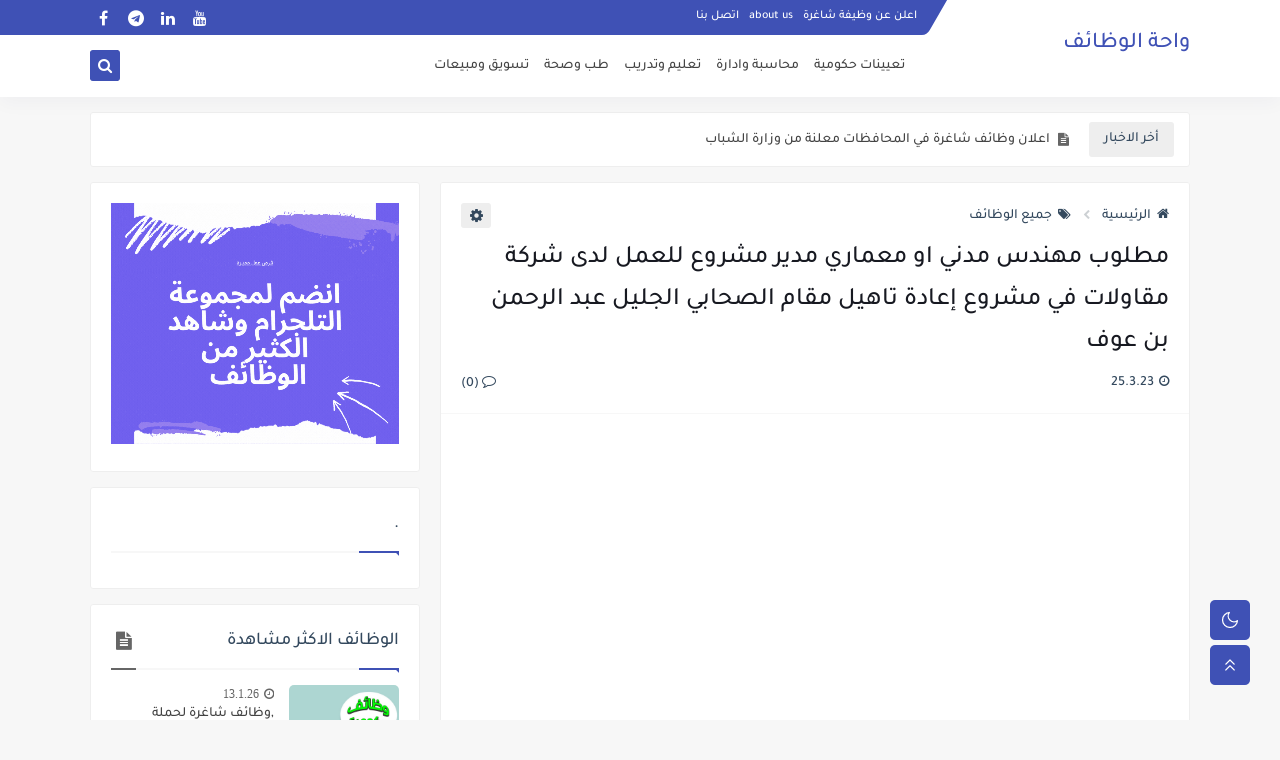

--- FILE ---
content_type: text/html; charset=utf-8
request_url: https://www.google.com/recaptcha/api2/aframe
body_size: 266
content:
<!DOCTYPE HTML><html><head><meta http-equiv="content-type" content="text/html; charset=UTF-8"></head><body><script nonce="hbLCagpq_rLOmPmMNRaL6Q">/** Anti-fraud and anti-abuse applications only. See google.com/recaptcha */ try{var clients={'sodar':'https://pagead2.googlesyndication.com/pagead/sodar?'};window.addEventListener("message",function(a){try{if(a.source===window.parent){var b=JSON.parse(a.data);var c=clients[b['id']];if(c){var d=document.createElement('img');d.src=c+b['params']+'&rc='+(localStorage.getItem("rc::a")?sessionStorage.getItem("rc::b"):"");window.document.body.appendChild(d);sessionStorage.setItem("rc::e",parseInt(sessionStorage.getItem("rc::e")||0)+1);localStorage.setItem("rc::h",'1769260580196');}}}catch(b){}});window.parent.postMessage("_grecaptcha_ready", "*");}catch(b){}</script></body></html>

--- FILE ---
content_type: text/javascript; charset=UTF-8
request_url: https://www.blogger.com/feeds/5488342371292654020/posts/summary/-/%D8%AA%D8%B9%D9%8A%D9%8A%D9%86%D8%A7%D8%AA%20%D8%AD%D9%83%D9%88%D9%85%D9%8A%D8%A9?alt=json-in-script&start-index=1&max-results=10&callback=sp_43787680764
body_size: 4400
content:
// API callback
sp_43787680764({"version":"1.0","encoding":"UTF-8","feed":{"xmlns":"http://www.w3.org/2005/Atom","xmlns$openSearch":"http://a9.com/-/spec/opensearchrss/1.0/","xmlns$blogger":"http://schemas.google.com/blogger/2008","xmlns$georss":"http://www.georss.org/georss","xmlns$gd":"http://schemas.google.com/g/2005","xmlns$thr":"http://purl.org/syndication/thread/1.0","id":{"$t":"tag:blogger.com,1999:blog-5488342371292654020"},"updated":{"$t":"2026-01-23T11:25:21.805+03:00"},"category":[{"term":"جميع الوظائف"},{"term":"وظائف في الاردن"},{"term":"محاسبة وادارة"},{"term":"تسويق ومبيعات"},{"term":"حرفيين وعمال"},{"term":"هندسة"},{"term":"تعليم وتدريب"},{"term":"طب وصحة"},{"term":"البرمجة والتصميم"},{"term":"تعيينات حكومية"},{"term":"سياحة وفندقة ومطاعم"},{"term":"محاسبة \nوادارة"},{"term":"وظائف في الخليج"},{"term":"منظمات دولية"},{"term":"وظائف في السعودية"},{"term":"منح دراسية"},{"term":"وظائف في قطر"},{"term":"برامج تدريبية"},{"term":"خبر صحفي"},{"term":"وظائف في الامارات"},{"term":"وظائف في الكويت"},{"term":"وظائف في فلسطين"},{"term":"دول اخرى"},{"term":"وظائف في مصر"}],"title":{"type":"text","$t":"واحة الوظائف"},"subtitle":{"type":"html","$t":"واحة الوظائف واحد من اهم المواقع الالكترونية المتخصصة في مجال الاعلانات الوظائف الشاغرة في الاردن والخليج\n\n"},"link":[{"rel":"http://schemas.google.com/g/2005#feed","type":"application/atom+xml","href":"https:\/\/www.wahawada2ef.com\/feeds\/posts\/summary"},{"rel":"self","type":"application/atom+xml","href":"https:\/\/www.blogger.com\/feeds\/5488342371292654020\/posts\/summary\/-\/%D8%AA%D8%B9%D9%8A%D9%8A%D9%86%D8%A7%D8%AA+%D8%AD%D9%83%D9%88%D9%85%D9%8A%D8%A9?alt=json-in-script\u0026max-results=10"},{"rel":"alternate","type":"text/html","href":"https:\/\/www.wahawada2ef.com\/search\/label\/%D8%AA%D8%B9%D9%8A%D9%8A%D9%86%D8%A7%D8%AA%20%D8%AD%D9%83%D9%88%D9%85%D9%8A%D8%A9"},{"rel":"hub","href":"http://pubsubhubbub.appspot.com/"},{"rel":"next","type":"application/atom+xml","href":"https:\/\/www.blogger.com\/feeds\/5488342371292654020\/posts\/summary\/-\/%D8%AA%D8%B9%D9%8A%D9%8A%D9%86%D8%A7%D8%AA+%D8%AD%D9%83%D9%88%D9%85%D9%8A%D8%A9\/-\/%D8%AA%D8%B9%D9%8A%D9%8A%D9%86%D8%A7%D8%AA+%D8%AD%D9%83%D9%88%D9%85%D9%8A%D8%A9?alt=json-in-script\u0026start-index=11\u0026max-results=10"}],"author":[{"name":{"$t":"المشرف"},"uri":{"$t":"http:\/\/www.blogger.com\/profile\/04152414014812914679"},"email":{"$t":"noreply@blogger.com"},"gd$image":{"rel":"http://schemas.google.com/g/2005#thumbnail","width":"16","height":"16","src":"https:\/\/img1.blogblog.com\/img\/b16-rounded.gif"}}],"generator":{"version":"7.00","uri":"http://www.blogger.com","$t":"Blogger"},"openSearch$totalResults":{"$t":"4973"},"openSearch$startIndex":{"$t":"1"},"openSearch$itemsPerPage":{"$t":"10"},"entry":[{"id":{"$t":"tag:blogger.com,1999:blog-5488342371292654020.post-8757178759463932501"},"published":{"$t":"2026-01-13T13:26:00.005+03:00"},"updated":{"$t":"2026-01-13T13:26:41.605+03:00"},"category":[{"scheme":"http://www.blogger.com/atom/ns#","term":"تعيينات حكومية"},{"scheme":"http://www.blogger.com/atom/ns#","term":"جميع الوظائف"},{"scheme":"http://www.blogger.com/atom/ns#","term":"وظائف في الاردن"}],"title":{"type":"text","$t":"اعلان وظائف شاغرة في المحافظات معلنة من وزارة الشباب "},"summary":{"type":"text","$t":"\u0026nbsp;\u0026nbsp;االتقديم المباشر من خلال الضغط على الصورة\u0026nbsp;"},"link":[{"rel":"replies","type":"application/atom+xml","href":"https:\/\/www.wahawada2ef.com\/feeds\/8757178759463932501\/comments\/default","title":"تعليقات الرسالة"},{"rel":"replies","type":"text/html","href":"https:\/\/www.wahawada2ef.com\/2026\/01\/blog-post_25.html#comment-form","title":"0 تعليقات"},{"rel":"edit","type":"application/atom+xml","href":"https:\/\/www.blogger.com\/feeds\/5488342371292654020\/posts\/default\/8757178759463932501"},{"rel":"self","type":"application/atom+xml","href":"https:\/\/www.blogger.com\/feeds\/5488342371292654020\/posts\/default\/8757178759463932501"},{"rel":"alternate","type":"text/html","href":"https:\/\/www.wahawada2ef.com\/2026\/01\/blog-post_25.html","title":"اعلان وظائف شاغرة في المحافظات معلنة من وزارة الشباب "}],"author":[{"name":{"$t":"المشرف"},"uri":{"$t":"http:\/\/www.blogger.com\/profile\/04152414014812914679"},"email":{"$t":"noreply@blogger.com"},"gd$image":{"rel":"http://schemas.google.com/g/2005#thumbnail","width":"16","height":"16","src":"https:\/\/img1.blogblog.com\/img\/b16-rounded.gif"}}],"media$thumbnail":{"xmlns$media":"http://search.yahoo.com/mrss/","url":"https:\/\/blogger.googleusercontent.com\/img\/b\/R29vZ2xl\/AVvXsEjt4Ca2JPGeDn8NdJqzu55Fe3bTQd2pgp8U9ruZDANyvJAhpa093rtDW70vZxkOvRYE6izfe7or_zphd7QH1ilG_3svlC5xpm5_91yFU-YyI02N-lM0Tz96nsDp22-KLXP45eSFw-2PJABmtsk2Kq4MaaBDtMeYKbdYHfs-kIr0voxee1PfU4ri5XFrIIk\/s72-w640-h446-c\/%D9%88%D8%B8%D8%A7%D8%A6%D9%81%20%D8%AD%D9%83%D9%88%D9%85%D9%8A%D8%A9.jpg","height":"72","width":"72"},"thr$total":{"$t":"0"}},{"id":{"$t":"tag:blogger.com,1999:blog-5488342371292654020.post-8487653212857844803"},"published":{"$t":"2026-01-13T13:24:00.002+03:00"},"updated":{"$t":"2026-01-13T13:24:20.725+03:00"},"category":[{"scheme":"http://www.blogger.com/atom/ns#","term":"تعيينات حكومية"},{"scheme":"http://www.blogger.com/atom/ns#","term":"جميع الوظائف"},{"scheme":"http://www.blogger.com/atom/ns#","term":"حرفيين وعمال"},{"scheme":"http://www.blogger.com/atom/ns#","term":"وظائف في الاردن"}],"title":{"type":"text","$t":",وظائف شاغرة لحملة الثانوية العامة فما دون في دائرة الاثار العامة"},"summary":{"type":"text","$t":"\u0026nbsp;االتقديم المباشر من خلال الضغط على الصورة\u0026nbsp;"},"link":[{"rel":"replies","type":"application/atom+xml","href":"https:\/\/www.wahawada2ef.com\/feeds\/8487653212857844803\/comments\/default","title":"تعليقات الرسالة"},{"rel":"replies","type":"text/html","href":"https:\/\/www.wahawada2ef.com\/2026\/01\/blog-post_80.html#comment-form","title":"0 تعليقات"},{"rel":"edit","type":"application/atom+xml","href":"https:\/\/www.blogger.com\/feeds\/5488342371292654020\/posts\/default\/8487653212857844803"},{"rel":"self","type":"application/atom+xml","href":"https:\/\/www.blogger.com\/feeds\/5488342371292654020\/posts\/default\/8487653212857844803"},{"rel":"alternate","type":"text/html","href":"https:\/\/www.wahawada2ef.com\/2026\/01\/blog-post_80.html","title":",وظائف شاغرة لحملة الثانوية العامة فما دون في دائرة الاثار العامة"}],"author":[{"name":{"$t":"المشرف"},"uri":{"$t":"http:\/\/www.blogger.com\/profile\/04152414014812914679"},"email":{"$t":"noreply@blogger.com"},"gd$image":{"rel":"http://schemas.google.com/g/2005#thumbnail","width":"16","height":"16","src":"https:\/\/img1.blogblog.com\/img\/b16-rounded.gif"}}],"media$thumbnail":{"xmlns$media":"http://search.yahoo.com/mrss/","url":"https:\/\/blogger.googleusercontent.com\/img\/b\/R29vZ2xl\/AVvXsEjrK8ROO5IhrGcBgMUNORrWJsGpzBwsZruUXGxDBNeHytfCtoovZQSGtYgh2_5mfVPn7FAxuVO5y0EBi-1NW5ULO3enPxuz036ZGLtRIbs5JojsAELAdPSILKv_yIro36GenFpMdcvZ85wWWdh1K319ftgJKbMLsSURUZQLXdfsiEyQV3nFWm5vAV6wyTk\/s72-w640-h446-c\/%D9%88%D8%B8%D8%A7%D8%A6%D9%81%20%D8%AD%D9%83%D9%88%D9%85%D9%8A%D8%A9.jpg","height":"72","width":"72"},"thr$total":{"$t":"0"}},{"id":{"$t":"tag:blogger.com,1999:blog-5488342371292654020.post-2241933758013346067"},"published":{"$t":"2026-01-13T13:17:00.004+03:00"},"updated":{"$t":"2026-01-13T13:17:33.179+03:00"},"category":[{"scheme":"http://www.blogger.com/atom/ns#","term":"تعيينات حكومية"},{"scheme":"http://www.blogger.com/atom/ns#","term":"جميع الوظائف"},{"scheme":"http://www.blogger.com/atom/ns#","term":"وظائف في الاردن"}],"title":{"type":"text","$t":"اعلان وظائف شاغرة في وزارة التعليم العالي والبحث العملي الاردنية"},"summary":{"type":"text","$t":"\u0026nbsp;التقديم المباشر من خلال الضغط على الصورة"},"link":[{"rel":"replies","type":"application/atom+xml","href":"https:\/\/www.wahawada2ef.com\/feeds\/2241933758013346067\/comments\/default","title":"تعليقات الرسالة"},{"rel":"replies","type":"text/html","href":"https:\/\/www.wahawada2ef.com\/2026\/01\/blog-post_13.html#comment-form","title":"0 تعليقات"},{"rel":"edit","type":"application/atom+xml","href":"https:\/\/www.blogger.com\/feeds\/5488342371292654020\/posts\/default\/2241933758013346067"},{"rel":"self","type":"application/atom+xml","href":"https:\/\/www.blogger.com\/feeds\/5488342371292654020\/posts\/default\/2241933758013346067"},{"rel":"alternate","type":"text/html","href":"https:\/\/www.wahawada2ef.com\/2026\/01\/blog-post_13.html","title":"اعلان وظائف شاغرة في وزارة التعليم العالي والبحث العملي الاردنية"}],"author":[{"name":{"$t":"المشرف"},"uri":{"$t":"http:\/\/www.blogger.com\/profile\/04152414014812914679"},"email":{"$t":"noreply@blogger.com"},"gd$image":{"rel":"http://schemas.google.com/g/2005#thumbnail","width":"16","height":"16","src":"https:\/\/img1.blogblog.com\/img\/b16-rounded.gif"}}],"media$thumbnail":{"xmlns$media":"http://search.yahoo.com/mrss/","url":"https:\/\/blogger.googleusercontent.com\/img\/b\/R29vZ2xl\/AVvXsEhJWwzPTizrobTPXs3u5b5mG2maLJiIHS4Y9lnWTfBfer3V5LJXtEJpkpH0RM9ufb0BheQ29HwqnbwX27zQAKCvOmNgO9-QZZikZ6zcqvZFCmNuueyAnCcGkVdTK3SEsq493fT_TvUExeoN45xeDJePqfzkXk2ypPbmfXx9nx_-ipIjafmTPUy13G6rnxs\/s72-w640-h446-c\/%D9%88%D8%B8%D8%A7%D8%A6%D9%81%20%D8%AD%D9%83%D9%88%D9%85%D9%8A%D8%A9.jpg","height":"72","width":"72"},"thr$total":{"$t":"0"}},{"id":{"$t":"tag:blogger.com,1999:blog-5488342371292654020.post-6354705401091302846"},"published":{"$t":"2026-01-12T07:15:00.001+03:00"},"updated":{"$t":"2026-01-12T07:15:15.527+03:00"},"category":[{"scheme":"http://www.blogger.com/atom/ns#","term":"تعليم وتدريب"},{"scheme":"http://www.blogger.com/atom/ns#","term":"تعيينات حكومية"},{"scheme":"http://www.blogger.com/atom/ns#","term":"جميع الوظائف"},{"scheme":"http://www.blogger.com/atom/ns#","term":"حرفيين وعمال"},{"scheme":"http://www.blogger.com/atom/ns#","term":"وظائف في الاردن"},{"scheme":"http://www.blogger.com/atom/ns#","term":"وظائف في الامارات"}],"title":{"type":"text","$t":"اعلان توظيف صادر عن وزارة المياه والري"},"summary":{"type":"text","$t":"\u0026nbsp;"},"link":[{"rel":"replies","type":"application/atom+xml","href":"https:\/\/www.wahawada2ef.com\/feeds\/6354705401091302846\/comments\/default","title":"تعليقات الرسالة"},{"rel":"replies","type":"text/html","href":"https:\/\/www.wahawada2ef.com\/2026\/01\/blog-post_59.html#comment-form","title":"0 تعليقات"},{"rel":"edit","type":"application/atom+xml","href":"https:\/\/www.blogger.com\/feeds\/5488342371292654020\/posts\/default\/6354705401091302846"},{"rel":"self","type":"application/atom+xml","href":"https:\/\/www.blogger.com\/feeds\/5488342371292654020\/posts\/default\/6354705401091302846"},{"rel":"alternate","type":"text/html","href":"https:\/\/www.wahawada2ef.com\/2026\/01\/blog-post_59.html","title":"اعلان توظيف صادر عن وزارة المياه والري"}],"author":[{"name":{"$t":"المشرف"},"uri":{"$t":"http:\/\/www.blogger.com\/profile\/04152414014812914679"},"email":{"$t":"noreply@blogger.com"},"gd$image":{"rel":"http://schemas.google.com/g/2005#thumbnail","width":"16","height":"16","src":"https:\/\/img1.blogblog.com\/img\/b16-rounded.gif"}}],"media$thumbnail":{"xmlns$media":"http://search.yahoo.com/mrss/","url":"https:\/\/blogger.googleusercontent.com\/img\/b\/R29vZ2xl\/AVvXsEgNlpEahXe1ToEsvEOaVfXxVuMxhhqF94fyO-FN6UZf26HkyGepcuB6Cd4yN8wCN2v1JsLF-aUps6L7unyFp6-Y72Zz7dPz8NanADPrGUPErtNgNyF9QFbjngvW9ig860kfxRtCIltjI14MG4YdUu3ETHuW_Jn_09Chu4aturXnC_8ebcVdmSPggy8ri9k\/s72-w640-h606-c\/Screenshot%202024-08-19%20131822.png","height":"72","width":"72"},"thr$total":{"$t":"0"}},{"id":{"$t":"tag:blogger.com,1999:blog-5488342371292654020.post-4560926902377981240"},"published":{"$t":"2026-01-12T07:06:00.004+03:00"},"updated":{"$t":"2026-01-12T07:06:46.084+03:00"},"category":[{"scheme":"http://www.blogger.com/atom/ns#","term":"تعيينات حكومية"},{"scheme":"http://www.blogger.com/atom/ns#","term":"جميع الوظائف"},{"scheme":"http://www.blogger.com/atom/ns#","term":"حرفيين وعمال"},{"scheme":"http://www.blogger.com/atom/ns#","term":"هندسة"},{"scheme":"http://www.blogger.com/atom/ns#","term":"وظائف في الاردن"}],"title":{"type":"text","$t":"وزارة الداخلية الاردنية تفتح باب التوظيف الان"},"summary":{"type":"text","$t":"\u0026nbsp;"},"link":[{"rel":"replies","type":"application/atom+xml","href":"https:\/\/www.wahawada2ef.com\/feeds\/4560926902377981240\/comments\/default","title":"تعليقات الرسالة"},{"rel":"replies","type":"text/html","href":"https:\/\/www.wahawada2ef.com\/2026\/01\/blog-post_2.html#comment-form","title":"0 تعليقات"},{"rel":"edit","type":"application/atom+xml","href":"https:\/\/www.blogger.com\/feeds\/5488342371292654020\/posts\/default\/4560926902377981240"},{"rel":"self","type":"application/atom+xml","href":"https:\/\/www.blogger.com\/feeds\/5488342371292654020\/posts\/default\/4560926902377981240"},{"rel":"alternate","type":"text/html","href":"https:\/\/www.wahawada2ef.com\/2026\/01\/blog-post_2.html","title":"وزارة الداخلية الاردنية تفتح باب التوظيف الان"}],"author":[{"name":{"$t":"المشرف"},"uri":{"$t":"http:\/\/www.blogger.com\/profile\/04152414014812914679"},"email":{"$t":"noreply@blogger.com"},"gd$image":{"rel":"http://schemas.google.com/g/2005#thumbnail","width":"16","height":"16","src":"https:\/\/img1.blogblog.com\/img\/b16-rounded.gif"}}],"media$thumbnail":{"xmlns$media":"http://search.yahoo.com/mrss/","url":"https:\/\/blogger.googleusercontent.com\/img\/b\/R29vZ2xl\/AVvXsEhnmERdWBT9slpIUDIAnCErnndWz47mtOLukBSYGswd3flD9BduEgUkMwL9iGNzmP-hgwGrELk25OKTBQfWDf1nvnpA3YywXEtIKbPton_qohf1FQUjVXsDX1CvRA2vB3X4FA0ddzq4clbMjm_H6h6nnIXycbOi_EuqYZhzSZfBi1dXm2Ovf2oXriLoh7Y\/s72-w640-h606-c\/Screenshot%202024-08-19%20131822.png","height":"72","width":"72"},"thr$total":{"$t":"0"}},{"id":{"$t":"tag:blogger.com,1999:blog-5488342371292654020.post-3350590229683128815"},"published":{"$t":"2026-01-10T13:50:00.000+03:00"},"updated":{"$t":"2026-01-10T13:50:02.796+03:00"},"category":[{"scheme":"http://www.blogger.com/atom/ns#","term":"تعيينات حكومية"},{"scheme":"http://www.blogger.com/atom/ns#","term":"جميع الوظائف"},{"scheme":"http://www.blogger.com/atom/ns#","term":"وظائف في الاردن"},{"scheme":"http://www.blogger.com/atom/ns#","term":"وظائف في الامارات"}],"title":{"type":"text","$t":"فتح باب التجنيد للذكور برواتب وعلاوات اضافية وفنية "},"summary":{"type":"text","$t":"\u0026nbsp;"},"link":[{"rel":"replies","type":"application/atom+xml","href":"https:\/\/www.wahawada2ef.com\/feeds\/3350590229683128815\/comments\/default","title":"تعليقات الرسالة"},{"rel":"replies","type":"text/html","href":"https:\/\/www.wahawada2ef.com\/2026\/01\/blog-post.html#comment-form","title":"0 تعليقات"},{"rel":"edit","type":"application/atom+xml","href":"https:\/\/www.blogger.com\/feeds\/5488342371292654020\/posts\/default\/3350590229683128815"},{"rel":"self","type":"application/atom+xml","href":"https:\/\/www.blogger.com\/feeds\/5488342371292654020\/posts\/default\/3350590229683128815"},{"rel":"alternate","type":"text/html","href":"https:\/\/www.wahawada2ef.com\/2026\/01\/blog-post.html","title":"فتح باب التجنيد للذكور برواتب وعلاوات اضافية وفنية "}],"author":[{"name":{"$t":"المشرف"},"uri":{"$t":"http:\/\/www.blogger.com\/profile\/04152414014812914679"},"email":{"$t":"noreply@blogger.com"},"gd$image":{"rel":"http://schemas.google.com/g/2005#thumbnail","width":"16","height":"16","src":"https:\/\/img1.blogblog.com\/img\/b16-rounded.gif"}}],"media$thumbnail":{"xmlns$media":"http://search.yahoo.com/mrss/","url":"https:\/\/blogger.googleusercontent.com\/img\/b\/R29vZ2xl\/AVvXsEhKqGivixUox3OR1OyvLbbX2GuIlzc8LnR_PkxS1r82KL0x9AmPnhiIE3uAJ_Y2rMLVxwh-wtho4GcJ9WCJM8llBzTE5L2g4oAUuZe65bWutO38xX74Un7Oc4TILV5dq4hH-LMYrDbkncAkdkdNjmMIil0909k2omN5pKf7cJC1p1iwj9Vh1feFJCnsnPI\/s72-w640-h606-c\/Screenshot%202024-08-19%20131822.png","height":"72","width":"72"},"thr$total":{"$t":"0"}},{"id":{"$t":"tag:blogger.com,1999:blog-5488342371292654020.post-307390381420661295"},"published":{"$t":"2025-07-13T14:45:00.001+03:00"},"updated":{"$t":"2025-07-13T14:46:26.172+03:00"},"category":[{"scheme":"http://www.blogger.com/atom/ns#","term":"تعيينات حكومية"},{"scheme":"http://www.blogger.com/atom/ns#","term":"جميع الوظائف"},{"scheme":"http://www.blogger.com/atom/ns#","term":"وظائف في الاردن"}],"title":{"type":"text","$t":"اعلان تجنيد صادر عن القيادة العامة للقوات المسلحة الاردنية"},"summary":{"type":"text","$t":"\u0026nbsp;اعلان تجنيد صادر عن القيادة العامة للقوات المسلحة الاردنيةيمكنكم التقديم مباشرة من خلال الضغط على الصورة"},"link":[{"rel":"replies","type":"application/atom+xml","href":"https:\/\/www.wahawada2ef.com\/feeds\/307390381420661295\/comments\/default","title":"تعليقات الرسالة"},{"rel":"replies","type":"text/html","href":"https:\/\/www.wahawada2ef.com\/2025\/07\/blog-post.html#comment-form","title":"0 تعليقات"},{"rel":"edit","type":"application/atom+xml","href":"https:\/\/www.blogger.com\/feeds\/5488342371292654020\/posts\/default\/307390381420661295"},{"rel":"self","type":"application/atom+xml","href":"https:\/\/www.blogger.com\/feeds\/5488342371292654020\/posts\/default\/307390381420661295"},{"rel":"alternate","type":"text/html","href":"https:\/\/www.wahawada2ef.com\/2025\/07\/blog-post.html","title":"اعلان تجنيد صادر عن القيادة العامة للقوات المسلحة الاردنية"}],"author":[{"name":{"$t":"المشرف"},"uri":{"$t":"http:\/\/www.blogger.com\/profile\/04152414014812914679"},"email":{"$t":"noreply@blogger.com"},"gd$image":{"rel":"http://schemas.google.com/g/2005#thumbnail","width":"16","height":"16","src":"https:\/\/img1.blogblog.com\/img\/b16-rounded.gif"}}],"media$thumbnail":{"xmlns$media":"http://search.yahoo.com/mrss/","url":"https:\/\/blogger.googleusercontent.com\/img\/b\/R29vZ2xl\/AVvXsEgOPr7ArbNpCRzDe1mi1zQg5N_hNn2PQEYhFHMAoHz7_imx0Hgn5wd7UI7eelxaWmbXCyXcrIiRRlrc-botOaRIHg__6B64L-_CDoNGkLO7nuj3Cr4MOEbGLoFn4wL-zkwO8vm3QIdaZumEb_uW_X-_HVNtkVOQZAIzuSYL1r25mNEji68cBD9wVBZNro4\/s72-w400-h200-c\/Screenshot%202025-01-20%20115455.png","height":"72","width":"72"},"thr$total":{"$t":"0"}},{"id":{"$t":"tag:blogger.com,1999:blog-5488342371292654020.post-4774851814578479247"},"published":{"$t":"2025-06-29T22:25:00.004+03:00"},"updated":{"$t":"2025-06-29T22:25:44.719+03:00"},"category":[{"scheme":"http://www.blogger.com/atom/ns#","term":"البرمجة والتصميم"},{"scheme":"http://www.blogger.com/atom/ns#","term":"تعيينات حكومية"},{"scheme":"http://www.blogger.com/atom/ns#","term":"جميع الوظائف"},{"scheme":"http://www.blogger.com/atom/ns#","term":"وظائف في الاردن"}],"title":{"type":"text","$t":"يعلن المركز الوطني للامن السيبراني عن حاجته لعدد من الوظائف الشاغرة ولكلا الجنسين"},"summary":{"type":"text","$t":"\u0026nbsp;يعلن المركز الوطني للامن السيبراني عن حاجته لعدد من الوظائف الشاغرة ولكلا الجنسينيرجى التقدم للوظائف من خلال الضغط على الصورة"},"link":[{"rel":"replies","type":"application/atom+xml","href":"https:\/\/www.wahawada2ef.com\/feeds\/4774851814578479247\/comments\/default","title":"تعليقات الرسالة"},{"rel":"replies","type":"text/html","href":"https:\/\/www.wahawada2ef.com\/2025\/06\/blog-post_27.html#comment-form","title":"0 تعليقات"},{"rel":"edit","type":"application/atom+xml","href":"https:\/\/www.blogger.com\/feeds\/5488342371292654020\/posts\/default\/4774851814578479247"},{"rel":"self","type":"application/atom+xml","href":"https:\/\/www.blogger.com\/feeds\/5488342371292654020\/posts\/default\/4774851814578479247"},{"rel":"alternate","type":"text/html","href":"https:\/\/www.wahawada2ef.com\/2025\/06\/blog-post_27.html","title":"يعلن المركز الوطني للامن السيبراني عن حاجته لعدد من الوظائف الشاغرة ولكلا الجنسين"}],"author":[{"name":{"$t":"المشرف"},"uri":{"$t":"http:\/\/www.blogger.com\/profile\/04152414014812914679"},"email":{"$t":"noreply@blogger.com"},"gd$image":{"rel":"http://schemas.google.com/g/2005#thumbnail","width":"16","height":"16","src":"https:\/\/img1.blogblog.com\/img\/b16-rounded.gif"}}],"media$thumbnail":{"xmlns$media":"http://search.yahoo.com/mrss/","url":"https:\/\/blogger.googleusercontent.com\/img\/b\/R29vZ2xl\/AVvXsEhzL0aFonYAS-1UcJXlNbqHlSRnR-5nl51dIgj1edZTqtzjQFrQG7iIFery496d7QFaTCWo4DoZlJ89lIxD3xE5ifMUFR-CPTw7UT3A1SYAWMCGsEqFpGiT16CXmGuaTLsTXNlYvTRw0jz_OnIxKAjf5P2MsiOh3_TFWC4vEPkH31Gvc5am9LkHzHjIaAU\/s72-w400-h250-c\/Screenshot%202024-10-06%20193841.png","height":"72","width":"72"},"thr$total":{"$t":"0"}},{"id":{"$t":"tag:blogger.com,1999:blog-5488342371292654020.post-147532545672266693"},"published":{"$t":"2025-06-29T21:58:00.002+03:00"},"updated":{"$t":"2025-06-29T22:17:11.348+03:00"},"category":[{"scheme":"http://www.blogger.com/atom/ns#","term":"تعيينات حكومية"},{"scheme":"http://www.blogger.com/atom/ns#","term":"جميع الوظائف"},{"scheme":"http://www.blogger.com/atom/ns#","term":"وظائف في الاردن"}],"title":{"type":"text","$t":"دعوة مرشحين لعدد من الوزارات والمؤسسات الحكومية في الاردن لغايات الامتحان التنافسي"},"summary":{"type":"text","$t":"\u0026nbsp;دعوة مرشحين لعدد من الوزارات والمؤسسات الحكومية في الاردن لغايات الامتحان التنافسي*******************************************************************"},"link":[{"rel":"replies","type":"application/atom+xml","href":"https:\/\/www.wahawada2ef.com\/feeds\/147532545672266693\/comments\/default","title":"تعليقات الرسالة"},{"rel":"replies","type":"text/html","href":"https:\/\/www.wahawada2ef.com\/2025\/06\/blog-post_39.html#comment-form","title":"0 تعليقات"},{"rel":"edit","type":"application/atom+xml","href":"https:\/\/www.blogger.com\/feeds\/5488342371292654020\/posts\/default\/147532545672266693"},{"rel":"self","type":"application/atom+xml","href":"https:\/\/www.blogger.com\/feeds\/5488342371292654020\/posts\/default\/147532545672266693"},{"rel":"alternate","type":"text/html","href":"https:\/\/www.wahawada2ef.com\/2025\/06\/blog-post_39.html","title":"دعوة مرشحين لعدد من الوزارات والمؤسسات الحكومية في الاردن لغايات الامتحان التنافسي"}],"author":[{"name":{"$t":"المشرف"},"uri":{"$t":"http:\/\/www.blogger.com\/profile\/04152414014812914679"},"email":{"$t":"noreply@blogger.com"},"gd$image":{"rel":"http://schemas.google.com/g/2005#thumbnail","width":"16","height":"16","src":"https:\/\/img1.blogblog.com\/img\/b16-rounded.gif"}}],"media$thumbnail":{"xmlns$media":"http://search.yahoo.com/mrss/","url":"https:\/\/blogger.googleusercontent.com\/img\/b\/R29vZ2xl\/AVvXsEidcNJaoUhZCXeXvUq93sDjWXJBg-ow6vNSiwj1eXKTYHzjhNgCyr9WrUy1MyRgf1jddyrpUMc4wMPHvVypL9IqTwrKI23dgu_4QsSPbPBIydBXnoUYkQ1AgQJ8p4zTE1l2QR-Vf8_5vdWKFYsyWmYF1dhMZfNr6zjss04Cl5BxGwC8u_JwZ8psZYOUDYA\/s72-w400-h379-c\/Screenshot%202024-08-19%20131822.png","height":"72","width":"72"},"thr$total":{"$t":"0"}},{"id":{"$t":"tag:blogger.com,1999:blog-5488342371292654020.post-4186397864188747305"},"published":{"$t":"2025-06-25T19:04:00.000+03:00"},"updated":{"$t":"2025-06-25T19:04:24.166+03:00"},"category":[{"scheme":"http://www.blogger.com/atom/ns#","term":"تعيينات حكومية"},{"scheme":"http://www.blogger.com/atom/ns#","term":"جميع الوظائف"},{"scheme":"http://www.blogger.com/atom/ns#","term":"طب وصحة"},{"scheme":"http://www.blogger.com/atom/ns#","term":"وظائف في الاردن"}],"title":{"type":"text","$t":"الاعــــلان المفــــــتوح الصادر عن وزارة الصــــحة الاردنية ل 303 وظـــيفة حــــكومية شـــــاغرة لديها"},"summary":{"type":"text","$t":"\u0026nbsp;الاعلان المفتوح الصادر عن وزترة الصحة الاردنية ل 303 وظيفة حكومية شاغرة لديهايمكنكم التقديم مباشرة من خلال الضعط على الصورة"},"link":[{"rel":"replies","type":"application/atom+xml","href":"https:\/\/www.wahawada2ef.com\/feeds\/4186397864188747305\/comments\/default","title":"تعليقات الرسالة"},{"rel":"replies","type":"text/html","href":"https:\/\/www.wahawada2ef.com\/2025\/06\/303.html#comment-form","title":"0 تعليقات"},{"rel":"edit","type":"application/atom+xml","href":"https:\/\/www.blogger.com\/feeds\/5488342371292654020\/posts\/default\/4186397864188747305"},{"rel":"self","type":"application/atom+xml","href":"https:\/\/www.blogger.com\/feeds\/5488342371292654020\/posts\/default\/4186397864188747305"},{"rel":"alternate","type":"text/html","href":"https:\/\/www.wahawada2ef.com\/2025\/06\/303.html","title":"الاعــــلان المفــــــتوح الصادر عن وزارة الصــــحة الاردنية ل 303 وظـــيفة حــــكومية شـــــاغرة لديها"}],"author":[{"name":{"$t":"المشرف"},"uri":{"$t":"http:\/\/www.blogger.com\/profile\/04152414014812914679"},"email":{"$t":"noreply@blogger.com"},"gd$image":{"rel":"http://schemas.google.com/g/2005#thumbnail","width":"16","height":"16","src":"https:\/\/img1.blogblog.com\/img\/b16-rounded.gif"}}],"media$thumbnail":{"xmlns$media":"http://search.yahoo.com/mrss/","url":"https:\/\/blogger.googleusercontent.com\/img\/b\/R29vZ2xl\/AVvXsEhys8eUbztNrUcJS0pp2HIfly5u-ZOnoRATaTHDByWSj0GKw7VaBsjIHCzB55NT7-jBcQBdBVFkyNII64Pqs7DOonUYsQx7CdraEyFfjP-IhDcH-QEmn_oQKAjXc75C_RVDNVWLbqmyRcyLmvOQCQlUGWwR-orOYV-b4T-LMZ4vrW2Y_rI21xfPhX0Imes\/s72-w400-h379-c\/Screenshot%202024-08-19%20131822.png","height":"72","width":"72"},"thr$total":{"$t":"0"}}]}});